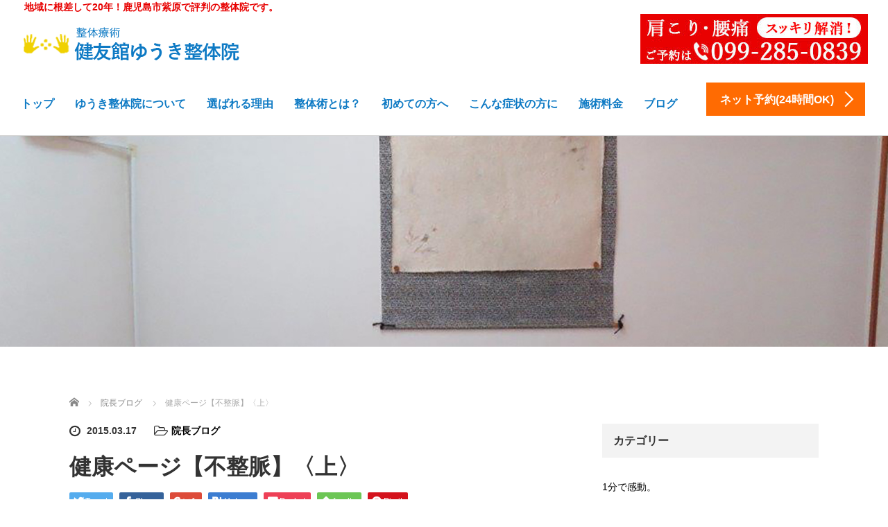

--- FILE ---
content_type: text/html; charset=UTF-8
request_url: https://yu-kiseitai.com/2015/03/17/%E5%81%A5%E5%BA%B7%E3%83%9A%E3%83%BC%E3%82%B8%E3%80%90%E4%B8%8D%E6%95%B4%E8%84%88%E3%80%91/
body_size: 13931
content:
<!DOCTYPE html>
<html lang="ja">
<head>
	<meta charset="UTF-8">
	<meta name="viewport" content="width=device-width, initial-scale=1.0">
	<meta http-equiv="X-UA-Compatible" content="IE=edge">

	<title>健康ページ【不整脈】〈上〉 | 健友館ゆうき整体院</title>
	<meta name="description" content="心臓のリズムの乱れが原因命に関わる危険なタイプも運動をしたり、緊張したりすると心臓がドキドキします。しかし、そうではなく、安静にしているのに「動悸」や「息切れ」がする場合は、「不整脈」の可能性があります。">
		<link rel="profile" href="http://gmpg.org/xfn/11">
	<link rel="pingback" href="https://yu-kiseitai.com/xmlrpc.php">

		<meta name='robots' content='max-image-preview:large' />
<link rel='dns-prefetch' href='//ajax.googleapis.com' />
<link rel='dns-prefetch' href='//s.w.org' />
<link rel="alternate" type="application/rss+xml" title="健友館ゆうき整体院 &raquo; フィード" href="https://yu-kiseitai.com/feed/" />
<link rel="alternate" type="application/rss+xml" title="健友館ゆうき整体院 &raquo; コメントフィード" href="https://yu-kiseitai.com/comments/feed/" />
<link rel="alternate" type="application/rss+xml" title="健友館ゆうき整体院 &raquo; 健康ページ【不整脈】〈上〉 のコメントのフィード" href="https://yu-kiseitai.com/2015/03/17/%e5%81%a5%e5%ba%b7%e3%83%9a%e3%83%bc%e3%82%b8%e3%80%90%e4%b8%8d%e6%95%b4%e8%84%88%e3%80%91/feed/" />
		<script type="text/javascript">
			window._wpemojiSettings = {"baseUrl":"https:\/\/s.w.org\/images\/core\/emoji\/13.1.0\/72x72\/","ext":".png","svgUrl":"https:\/\/s.w.org\/images\/core\/emoji\/13.1.0\/svg\/","svgExt":".svg","source":{"concatemoji":"https:\/\/yu-kiseitai.com\/wp-includes\/js\/wp-emoji-release.min.js?ver=5.8.12"}};
			!function(e,a,t){var n,r,o,i=a.createElement("canvas"),p=i.getContext&&i.getContext("2d");function s(e,t){var a=String.fromCharCode;p.clearRect(0,0,i.width,i.height),p.fillText(a.apply(this,e),0,0);e=i.toDataURL();return p.clearRect(0,0,i.width,i.height),p.fillText(a.apply(this,t),0,0),e===i.toDataURL()}function c(e){var t=a.createElement("script");t.src=e,t.defer=t.type="text/javascript",a.getElementsByTagName("head")[0].appendChild(t)}for(o=Array("flag","emoji"),t.supports={everything:!0,everythingExceptFlag:!0},r=0;r<o.length;r++)t.supports[o[r]]=function(e){if(!p||!p.fillText)return!1;switch(p.textBaseline="top",p.font="600 32px Arial",e){case"flag":return s([127987,65039,8205,9895,65039],[127987,65039,8203,9895,65039])?!1:!s([55356,56826,55356,56819],[55356,56826,8203,55356,56819])&&!s([55356,57332,56128,56423,56128,56418,56128,56421,56128,56430,56128,56423,56128,56447],[55356,57332,8203,56128,56423,8203,56128,56418,8203,56128,56421,8203,56128,56430,8203,56128,56423,8203,56128,56447]);case"emoji":return!s([10084,65039,8205,55357,56613],[10084,65039,8203,55357,56613])}return!1}(o[r]),t.supports.everything=t.supports.everything&&t.supports[o[r]],"flag"!==o[r]&&(t.supports.everythingExceptFlag=t.supports.everythingExceptFlag&&t.supports[o[r]]);t.supports.everythingExceptFlag=t.supports.everythingExceptFlag&&!t.supports.flag,t.DOMReady=!1,t.readyCallback=function(){t.DOMReady=!0},t.supports.everything||(n=function(){t.readyCallback()},a.addEventListener?(a.addEventListener("DOMContentLoaded",n,!1),e.addEventListener("load",n,!1)):(e.attachEvent("onload",n),a.attachEvent("onreadystatechange",function(){"complete"===a.readyState&&t.readyCallback()})),(n=t.source||{}).concatemoji?c(n.concatemoji):n.wpemoji&&n.twemoji&&(c(n.twemoji),c(n.wpemoji)))}(window,document,window._wpemojiSettings);
		</script>
		<style type="text/css">
img.wp-smiley,
img.emoji {
	display: inline !important;
	border: none !important;
	box-shadow: none !important;
	height: 1em !important;
	width: 1em !important;
	margin: 0 .07em !important;
	vertical-align: -0.1em !important;
	background: none !important;
	padding: 0 !important;
}
</style>
	<link rel='stylesheet' id='wp-block-library-css'  href='https://yu-kiseitai.com/wp-includes/css/dist/block-library/style.min.css?ver=5.8.12' type='text/css' media='all' />
<link rel='stylesheet' id='_tk-bootstrap-wp-css'  href='https://yu-kiseitai.com/wp-content/themes/agent_tcd033/includes/css/bootstrap-wp.css?ver=5.8.12' type='text/css' media='all' />
<link rel='stylesheet' id='_tk-bootstrap-css'  href='https://yu-kiseitai.com/wp-content/themes/agent_tcd033/includes/resources/bootstrap/css/bootstrap.min.css?ver=5.8.12' type='text/css' media='all' />
<link rel='stylesheet' id='_tk-font-awesome-css'  href='https://yu-kiseitai.com/wp-content/themes/agent_tcd033/includes/css/font-awesome.min.css?ver=4.1.0' type='text/css' media='all' />
<link rel='stylesheet' id='_tk-style-css'  href='https://yu-kiseitai.com/wp-content/themes/agent_tcd033/style.css?ver=5.8.12' type='text/css' media='all' />
<link rel='stylesheet' id='tablepress-default-css'  href='https://yu-kiseitai.com/wp-content/plugins/tablepress/css/build/default.css?ver=2.0.4' type='text/css' media='all' />
<script type='text/javascript' src='https://ajax.googleapis.com/ajax/libs/jquery/2.2.3/jquery.min.js' id='jquery-js'></script>
<script type='text/javascript' src='https://yu-kiseitai.com/wp-content/themes/agent_tcd033/includes/resources/bootstrap/js/bootstrap.js?ver=5.8.12' id='_tk-bootstrapjs-js'></script>
<script type='text/javascript' src='https://yu-kiseitai.com/wp-content/themes/agent_tcd033/includes/js/bootstrap-wp.js?ver=5.8.12' id='_tk-bootstrapwp-js'></script>
<link rel="https://api.w.org/" href="https://yu-kiseitai.com/wp-json/" /><link rel="alternate" type="application/json" href="https://yu-kiseitai.com/wp-json/wp/v2/posts/1927" /><link rel="canonical" href="https://yu-kiseitai.com/2015/03/17/%e5%81%a5%e5%ba%b7%e3%83%9a%e3%83%bc%e3%82%b8%e3%80%90%e4%b8%8d%e6%95%b4%e8%84%88%e3%80%91/" />
<link rel='shortlink' href='https://yu-kiseitai.com/?p=1927' />
<link rel="alternate" type="application/json+oembed" href="https://yu-kiseitai.com/wp-json/oembed/1.0/embed?url=https%3A%2F%2Fyu-kiseitai.com%2F2015%2F03%2F17%2F%25e5%2581%25a5%25e5%25ba%25b7%25e3%2583%259a%25e3%2583%25bc%25e3%2582%25b8%25e3%2580%2590%25e4%25b8%258d%25e6%2595%25b4%25e8%2584%2588%25e3%2580%2591%2F" />
<link rel="alternate" type="text/xml+oembed" href="https://yu-kiseitai.com/wp-json/oembed/1.0/embed?url=https%3A%2F%2Fyu-kiseitai.com%2F2015%2F03%2F17%2F%25e5%2581%25a5%25e5%25ba%25b7%25e3%2583%259a%25e3%2583%25bc%25e3%2582%25b8%25e3%2580%2590%25e4%25b8%258d%25e6%2595%25b4%25e8%2584%2588%25e3%2580%2591%2F&#038;format=xml" />
<style type="text/css"></style><link rel="icon" href="https://yu-kiseitai.com/wp-content/uploads/2020/11/cropped-favi-32x32.png" sizes="32x32" />
<link rel="icon" href="https://yu-kiseitai.com/wp-content/uploads/2020/11/cropped-favi-192x192.png" sizes="192x192" />
<link rel="apple-touch-icon" href="https://yu-kiseitai.com/wp-content/uploads/2020/11/cropped-favi-180x180.png" />
<meta name="msapplication-TileImage" content="https://yu-kiseitai.com/wp-content/uploads/2020/11/cropped-favi-270x270.png" />

	
	<script type="text/javascript" src="https://yu-kiseitai.com/wp-content/themes/agent_tcd033/parallax.js"></script>
	<link rel="stylesheet" href="https://maxcdn.bootstrapcdn.com/font-awesome/4.4.0/css/font-awesome.min.css">
	<link rel="stylesheet" href="https://yu-kiseitai.com/wp-content/themes/agent_tcd033/agent.css" type="text/css" />

		<script type="text/javascript" src="https://yu-kiseitai.com/wp-content/themes/agent_tcd033/js/jscript.js"></script>
	<script src="https://yu-kiseitai.com/wp-content/themes/agent_tcd033/js/comment.js?ver=3.0.1"></script>
	<link rel="stylesheet" href="https://yu-kiseitai.com/wp-content/themes/agent_tcd033/comment-style.css" type="text/css" />

	<link rel="stylesheet" media="screen and (max-width:770px)" href="https://yu-kiseitai.com/wp-content/themes/agent_tcd033/footer-bar/footer-bar.css?ver=3.0.1">

	
	<style type="text/css">
		#agent-header-outer{border-bottom:1px solid lightgrey}	</style>

	<style type="text/css">
		#logo_image { top:0px; left:0px; }
		body { font-size:14px; }
	.menu-item a:hover, .entry-content a {color: #3FA5F5 !important;}
	.title a:hover, .entry-meta a:hover, .post_category a:hover, .widget a:hover, .categories-wrap a:hover {color: #3FA5F5!important;}
	.dropdown-menu {
	  background-color:#3FA5F5;
	}
	.dropdown-menu .menu-item:hover *{
	  background:#2C73AB!important;
	}
	.link-button-azure_top, .link-button-azure_btm{
	  background-color:#3FA5F5!important;
	}
	.next-button:after { border-left-color:3FA5F5!important; border-bottom-color:3FA5F5!important; }
	.next-button:hover, .next-button:hover:after {border-color:2C73AB!important;}
	.link-button-azure_top:hover, .link-button-azure_btm:hover {
	  background:#2C73AB!important;
	}
	.read-more:hover, .archives_btn:hover, .prev_link a:hover, .next_link a:hover, #submit_comment:hover, .form_table .btn-primary, .form_table td.form_title  { background:#3FA5F5!important; }

  @media only screen and (min-width: 767px) {
    .navbar-nav > .current-menu-item > a{color: #3FA5F5 !important;}
  }
  
  @media only screen and (max-width: 767px) {
    .current-menu-item *{color: #3FA5F5 !important;}
    .menu-item.active a {
      color:black;
    }
  }

			p { word-wrap:break-word; }
	
	.link-button-azure_top{
background-color: #ff6b02!important;
}
.link-button-azure_top, .link-button-azure_btm {
    background-color: #ff6b02!important;
}
.link-button-azure_top:hover, .link-button-azure_btm:hover{
background-color: #ff6b02!important;
}
h1, .h1{
font-size: 13px;
margin-left: -198px;
 color: red;
}
.navbar-nav > .menu-item > a{
margin-top: 15px;
}
#logo_image {
    margin-top: 20px;
}


.navbar-default .navbar-nav>li>a{
color:#0e7ac4;
}
.red{
font-size: 120%;
color:#e73b2d;
}
.blue{
font-size: 90%;
color:#4b80de;
}
.ai{
color:#34a764;
}

#agent-header-outer{
background:#ffffff
}
.link-button-azure_top, .link-button-azure_btm{
right:0px;
top:6px;
}
.navbar-nav{
margin-right:-120px
}
.head_btn{
    left: 90px;
}
.logo-wrap {
z-index: inherit;
}

@media (min-width: 1200px){
.container {
    width: 1110px;
}
.navbar-header{
margin-left: -40px;
}
.head-dis {
    position: relative;
    width: 1110px;
    margin: 0px auto 0;
    padding-top: 20px;
}
.head-dis p {
    position: absolute;
    top: 1.5%;
    left: -50px;
    color:#e70000;
    font-weight: bold;
}
.psn-a {
position: absolute;
    top: 0px;
    right: -56px;
}
.agent-header-menu {
    min-height: 70px;
width: 80%;
margin-left: -60px;
}

.link-button-azure_top, .link-button-azure_btm {
    margin: 3px 0 3px 0;
}
#logo_image {
    margin-top: 0%;
    margin-bottom: 0px;
}
#logo_image h1#logo img{
margin-left: -56px;
margin-bottom: 5px;
}

}

@media screen and (max-width: 768px){
.head-dis {
    margin-top: 3%;
    padding-left: 4%;
    margin-bottom: -40px;
}
.head-dis p{
   font-size: 16px;
color:#e70000;
font-weight: bold;
}
.navbar-default .navbar-toggle .icon-bar {
    background-color: #666;
}
.dp-footer-bar-icon:before {
    font-size: 22px;
}
.dp-footer-bar a {
    font-size: 14px;
}
}

@media screen and (max-width: 479px){
#logo_image h1#logo img{
    max-height: 68px !important;
    margin-top: 10px;
max-width: 200px;
}

.head-dis {
    margin-top: 3%;
    padding-left: 4%;
}
.head-dis p{
   font-size: 12px;
color:#e70000;
font-weight: bold;
}
}
	
			#agent-header-outer{ position: fixed;}
	

					.page-title{ font-size: 32px;}
			
	</style>
</head>

<body class="post-template-default single single-post postid-1927 single-format-standard group-blog">
	
	<div id="verytop"></div>
	<div id="agent-header-outer">
	<div class="head-dis">
		<p class="sitetitle">地域に根差して20年！鹿児島市紫原で評判の整体院です。</p>
	</div>
			<div class="container hidden-xs hidden-sm hidden-md">

				<div class="row">
					<div class="logo-wrap head-logo">
					  <!-- logo -->
					  <div id='logo_image'>
<h1 id="logo"><a href=" https://yu-kiseitai.com/" title="健友館ゆうき整体院" data-label="健友館ゆうき整体院"><img class="h_logo" src="https://yu-kiseitai.com/wp-content/uploads/tcd-w/logo.png?1769441276" alt="健友館ゆうき整体院" title="健友館ゆうき整体院" /></a></h1>
</div>
		<p class="psn-a"><img src="https://yu-kiseitai.com/wp-content/themes/agent_tcd033/images/info_h.jpg" /></p>
				</div>
					<div class="col-xs-100 col-md-100 col-lg-80 agent-header-menu romaji">
	          <div class="navbar navbar-default">
	            <div class="navbar-header">
	              <button type="button" class="navbar-toggle" data-toggle="collapse" data-target=".nav_toggle">
	                <span class="sr-only">Toggle navigation </span>
	                <span class="icon-bar"></span>
	                <span class="icon-bar"></span>
	                <span class="icon-bar"></span>
	              </button>
								<div class="collapse navbar-collapse nav_toggle"><ul id="main-menu" class="nav navbar-nav"><li id="menu-item-104" class="menu-item menu-item-type-post_type menu-item-object-page menu-item-home menu-item-104"><a href="https://yu-kiseitai.com/">トップ</a></li>
<li id="menu-item-84" class="menu-item menu-item-type-post_type menu-item-object-page menu-item-84"><a href="https://yu-kiseitai.com/about/">ゆうき整体院について</a></li>
<li id="menu-item-86" class="menu-item menu-item-type-post_type menu-item-object-page menu-item-86"><a href="https://yu-kiseitai.com/reason/">選ばれる理由</a></li>
<li id="menu-item-2961" class="menu-item menu-item-type-post_type menu-item-object-page menu-item-2961"><a href="https://yu-kiseitai.com/%e6%95%b4%e4%bd%93%e8%a1%93%e3%81%a8%e3%81%af%ef%bc%9f/">整体術とは？</a></li>
<li id="menu-item-3132" class="menu-item menu-item-type-post_type menu-item-object-page menu-item-3132"><a href="https://yu-kiseitai.com/3-2/">初めての方へ</a></li>
<li id="menu-item-2959" class="menu-item menu-item-type-post_type menu-item-object-page menu-item-2959"><a href="https://yu-kiseitai.com/%e3%81%93%e3%82%93%e3%81%aa%e7%97%87%e7%8a%b6%e3%81%ae%e6%96%b9%e3%81%ab/">こんな症状の方に</a></li>
<li id="menu-item-85" class="menu-item menu-item-type-post_type menu-item-object-page menu-item-85"><a href="https://yu-kiseitai.com/price/">施術料金</a></li>
<li id="menu-item-3142" class="menu-item menu-item-type-post_type menu-item-object-page current_page_parent menu-item-has-children dropdown menu-item-3142"><a href="https://yu-kiseitai.com/blog/" class="dropdown-toggle" data-toggle="dropdown">ブログ</a>
<ul class="dropdown-menu depth_0">
	<li id="menu-item-2927" class="menu-item menu-item-type-taxonomy menu-item-object-category current-post-ancestor current-menu-parent current-post-parent menu-item-2927"><a href="https://yu-kiseitai.com/category/%e9%99%a2%e9%95%b7%e3%83%96%e3%83%ad%e3%82%b0/">院長ブログ</a></li>
	<li id="menu-item-2928" class="menu-item menu-item-type-taxonomy menu-item-object-category menu-item-2928"><a href="https://yu-kiseitai.com/category/voice/">皆様の喜びの声</a></li>
	<li id="menu-item-2929" class="menu-item menu-item-type-taxonomy menu-item-object-category menu-item-2929"><a href="https://yu-kiseitai.com/category/news/">新着情報</a></li>
	<li id="menu-item-2930" class="menu-item menu-item-type-taxonomy menu-item-object-category menu-item-2930"><a href="https://yu-kiseitai.com/category/%e5%81%a5%e5%ba%b7%e3%83%9a%e3%83%bc%e3%82%b8/">健康ページ</a></li>
	<li id="menu-item-2931" class="menu-item menu-item-type-taxonomy menu-item-object-category menu-item-2931"><a href="https://yu-kiseitai.com/category/%e5%90%8d%e8%a8%80%e3%81%ae%e5%ae%9d%e7%ae%b1%e3%80%82/">名言の宝箱。</a></li>
	<li id="menu-item-2932" class="menu-item menu-item-type-taxonomy menu-item-object-category menu-item-2932"><a href="https://yu-kiseitai.com/category/1%e5%88%86%e3%81%a7%e6%84%9f%e5%8b%95%e3%80%82/">1分で感動。</a></li>
	<li id="menu-item-2933" class="menu-item menu-item-type-taxonomy menu-item-object-category menu-item-2933"><a href="https://yu-kiseitai.com/category/%e5%b9%b8%e3%81%9b%e3%81%ae%e3%82%ab%e3%82%bf%e3%83%81%e3%80%82/">幸せのカタチ。</a></li>
</ul>
</li>
</ul></div>							</div>
				  

						</div>
					</div>
					<div class="col-xs-20 hidden-xs hidden-sm hidden-md head_btn"><a href="https://beauty.hotpepper.jp/kr/slnH000301277/" class="link-button-azure_top"><span class="btn_lavel">ネット予約(24時間OK)</span><span class="arrow_ico1"></span></a></div>				</div>
			</div>
			<div class="container hidden-lg">
	      <div class="row">
			  

	        <div class="site-navigation-inner col-xs-120">
	          <div class="navbar navbar-default" style="margin-bottom:0px">
	            <div class="navbar-header">
	              <button type="button" class="navbar-toggle" data-toggle="collapse" data-target=".nav_toggle" style='z-index:3000'>
	                <span class="sr-only">Toggle navigation </span>
	                <span class="icon-bar"></span>
	                <span class="icon-bar"></span>
	                <span class="icon-bar"></span>
	              </button>

	              <div id="logo-area">
	                <div id='logo_image'>
<h1 id="logo"><a href=" https://yu-kiseitai.com/" title="健友館ゆうき整体院" data-label="健友館ゆうき整体院"><img class="h_logo" src="https://yu-kiseitai.com/wp-content/uploads/tcd-w/logo.png?1769441276" alt="健友館ゆうき整体院" title="健友館ゆうき整体院" /></a></h1>
</div>
	              </div>

	            </div>

	            <!-- The WordPress Menu goes here -->
	            <div class="">
								<div class="collapse navbar-collapse nav_toggle"><ul id="main-menu" class="nav navbar-nav pt0"><li class="menu-item menu-item-type-post_type menu-item-object-page menu-item-home menu-item-104"><a href="https://yu-kiseitai.com/">トップ</a></li>
<li class="menu-item menu-item-type-post_type menu-item-object-page menu-item-84"><a href="https://yu-kiseitai.com/about/">ゆうき整体院について</a></li>
<li class="menu-item menu-item-type-post_type menu-item-object-page menu-item-86"><a href="https://yu-kiseitai.com/reason/">選ばれる理由</a></li>
<li class="menu-item menu-item-type-post_type menu-item-object-page menu-item-2961"><a href="https://yu-kiseitai.com/%e6%95%b4%e4%bd%93%e8%a1%93%e3%81%a8%e3%81%af%ef%bc%9f/">整体術とは？</a></li>
<li class="menu-item menu-item-type-post_type menu-item-object-page menu-item-3132"><a href="https://yu-kiseitai.com/3-2/">初めての方へ</a></li>
<li class="menu-item menu-item-type-post_type menu-item-object-page menu-item-2959"><a href="https://yu-kiseitai.com/%e3%81%93%e3%82%93%e3%81%aa%e7%97%87%e7%8a%b6%e3%81%ae%e6%96%b9%e3%81%ab/">こんな症状の方に</a></li>
<li class="menu-item menu-item-type-post_type menu-item-object-page menu-item-85"><a href="https://yu-kiseitai.com/price/">施術料金</a></li>
<li class="menu-item menu-item-type-post_type menu-item-object-page current_page_parent menu-item-has-children dropdown menu-item-3142"><a href="https://yu-kiseitai.com/blog/" class="dropdown-toggle" data-toggle="dropdown">ブログ</a>
<ul class="dropdown-menu depth_0">
	<li class="menu-item menu-item-type-taxonomy menu-item-object-category current-post-ancestor current-menu-parent current-post-parent menu-item-2927"><a href="https://yu-kiseitai.com/category/%e9%99%a2%e9%95%b7%e3%83%96%e3%83%ad%e3%82%b0/">院長ブログ</a></li>
	<li class="menu-item menu-item-type-taxonomy menu-item-object-category menu-item-2928"><a href="https://yu-kiseitai.com/category/voice/">皆様の喜びの声</a></li>
	<li class="menu-item menu-item-type-taxonomy menu-item-object-category menu-item-2929"><a href="https://yu-kiseitai.com/category/news/">新着情報</a></li>
	<li class="menu-item menu-item-type-taxonomy menu-item-object-category menu-item-2930"><a href="https://yu-kiseitai.com/category/%e5%81%a5%e5%ba%b7%e3%83%9a%e3%83%bc%e3%82%b8/">健康ページ</a></li>
	<li class="menu-item menu-item-type-taxonomy menu-item-object-category menu-item-2931"><a href="https://yu-kiseitai.com/category/%e5%90%8d%e8%a8%80%e3%81%ae%e5%ae%9d%e7%ae%b1%e3%80%82/">名言の宝箱。</a></li>
	<li class="menu-item menu-item-type-taxonomy menu-item-object-category menu-item-2932"><a href="https://yu-kiseitai.com/category/1%e5%88%86%e3%81%a7%e6%84%9f%e5%8b%95%e3%80%82/">1分で感動。</a></li>
	<li class="menu-item menu-item-type-taxonomy menu-item-object-category menu-item-2933"><a href="https://yu-kiseitai.com/category/%e5%b9%b8%e3%81%9b%e3%81%ae%e3%82%ab%e3%82%bf%e3%83%81%e3%80%82/">幸せのカタチ。</a></li>
</ul>
</li>
</ul></div>	            </div>

	          </div><!-- .navbar -->
	        </div>
	      </div>
			</div>
	</div>


    <div class="container-fluid blog_header_image">
    <div class="row">
      <div class="col-xs-120 page-splash hidden-xs" data-parallax="scroll" data-image-src="https://yu-kiseitai.com/wp-content/uploads/2020/07/健友館ゆうき整体院様-6-1.jpg"></div>
      <div class="col-xs-120 visible-xs" style="padding:0; height:300px; background-image:url(https://yu-kiseitai.com/wp-content/uploads/2020/07/健友館ゆうき整体院様-6-1.jpg); background-size:cover; background-repeat: no-repeat; background-position:center center;"></div>
    </div>
  </div>
  
  <div class="container single_wrap2">
    
<ul id="bread_crumb" class="clearfix">
 <li itemscope="itemscope" itemtype="http://data-vocabulary.org/Breadcrumb" class="home"><a itemprop="url" href="https://yu-kiseitai.com/"><span itemprop="title">ホーム</span></a></li>

 <li itemscope="itemscope" itemtype="http://data-vocabulary.org/Breadcrumb">
    <a itemprop="url" href="https://yu-kiseitai.com/category/%e9%99%a2%e9%95%b7%e3%83%96%e3%83%ad%e3%82%b0/"><span itemprop="title">院長ブログ</span></a>
     </li>
 <li class="last">健康ページ【不整脈】〈上〉</li>

</ul>
    <div class="row">

      <div class="col-sm-80 no-left-padding">
      
        
<article id="post-1927" class="post-1927 post type-post status-publish format-standard hentry category-7">
	<header>
				<ul class="entry-meta clearfix">
			<li><span class='fa fa-clock-o fa-lg mr5'></span><span class='timestamp'>&nbsp;2015.03.17</span></li>			<li><i class="fa fa-folder-open-o fa-lg mr5" aria-hidden="true"></i><a href="https://yu-kiseitai.com/category/%e9%99%a2%e9%95%b7%e3%83%96%e3%83%ad%e3%82%b0/" rel="category tag">院長ブログ</a></li>								</ul>
		
		<h2 class="page-title">健康ページ【不整脈】〈上〉</h2>
	</header><!-- .entry-header -->

  <!-- sns button top -->
    
<!--Type1-->

<div id="share_top1">

 

<div class="sns">
<ul class="type1 clearfix">
<!--Twitterボタン-->
<li class="twitter">
<a href="http://twitter.com/share?text=%E5%81%A5%E5%BA%B7%E3%83%9A%E3%83%BC%E3%82%B8%E3%80%90%E4%B8%8D%E6%95%B4%E8%84%88%E3%80%91%E3%80%88%E4%B8%8A%E3%80%89&url=https%3A%2F%2Fyu-kiseitai.com%2F2015%2F03%2F17%2F%25e5%2581%25a5%25e5%25ba%25b7%25e3%2583%259a%25e3%2583%25bc%25e3%2582%25b8%25e3%2580%2590%25e4%25b8%258d%25e6%2595%25b4%25e8%2584%2588%25e3%2580%2591%2F&via=&tw_p=tweetbutton&related=" onclick="javascript:window.open(this.href, '', 'menubar=no,toolbar=no,resizable=yes,scrollbars=yes,height=400,width=600');return false;"><i class="icon-twitter"></i><span class="ttl">Tweet</span><span class="share-count"></span></a></li>

<!--Facebookボタン-->
<li class="facebook">
<a href="//www.facebook.com/sharer/sharer.php?u=https://yu-kiseitai.com/2015/03/17/%e5%81%a5%e5%ba%b7%e3%83%9a%e3%83%bc%e3%82%b8%e3%80%90%e4%b8%8d%e6%95%b4%e8%84%88%e3%80%91/&amp;t=%E5%81%A5%E5%BA%B7%E3%83%9A%E3%83%BC%E3%82%B8%E3%80%90%E4%B8%8D%E6%95%B4%E8%84%88%E3%80%91%E3%80%88%E4%B8%8A%E3%80%89" class="facebook-btn-icon-link" target="blank" rel="nofollow"><i class="icon-facebook"></i><span class="ttl">Share</span><span class="share-count"></span></a></li>

<!--Google+ボタン-->
<li class="googleplus">
<a href="https://plus.google.com/share?url=https%3A%2F%2Fyu-kiseitai.com%2F2015%2F03%2F17%2F%25e5%2581%25a5%25e5%25ba%25b7%25e3%2583%259a%25e3%2583%25bc%25e3%2582%25b8%25e3%2580%2590%25e4%25b8%258d%25e6%2595%25b4%25e8%2584%2588%25e3%2580%2591%2F" onclick="javascript:window.open(this.href, '', 'menubar=no,toolbar=no,resizable=yes,scrollbars=yes,height=600,width=500');return false;"><i class="icon-google-plus"></i><span class="ttl">+1</span><span class="share-count"></span></a></li>

<!--Hatebuボタン-->
<li class="hatebu">
<a href="http://b.hatena.ne.jp/add?mode=confirm&url=https%3A%2F%2Fyu-kiseitai.com%2F2015%2F03%2F17%2F%25e5%2581%25a5%25e5%25ba%25b7%25e3%2583%259a%25e3%2583%25bc%25e3%2582%25b8%25e3%2580%2590%25e4%25b8%258d%25e6%2595%25b4%25e8%2584%2588%25e3%2580%2591%2F" onclick="javascript:window.open(this.href, '', 'menubar=no,toolbar=no,resizable=yes,scrollbars=yes,height=400,width=510');return false;" ><i class="icon-hatebu"></i><span class="ttl">Hatena</span><span class="share-count"></span></a></li>

<!--Pocketボタン-->
<li class="pocket">
<a href="http://getpocket.com/edit?url=https%3A%2F%2Fyu-kiseitai.com%2F2015%2F03%2F17%2F%25e5%2581%25a5%25e5%25ba%25b7%25e3%2583%259a%25e3%2583%25bc%25e3%2582%25b8%25e3%2580%2590%25e4%25b8%258d%25e6%2595%25b4%25e8%2584%2588%25e3%2580%2591%2F&title=%E5%81%A5%E5%BA%B7%E3%83%9A%E3%83%BC%E3%82%B8%E3%80%90%E4%B8%8D%E6%95%B4%E8%84%88%E3%80%91%E3%80%88%E4%B8%8A%E3%80%89" target="blank"><i class="icon-pocket"></i><span class="ttl">Pocket</span><span class="share-count"></span></a></li>


<!--Feedlyボタン-->
<li class="feedly">
<a href="http://feedly.com/index.html#subscription%2Ffeed%2Fhttps://yu-kiseitai.com/feed/" target="blank"><i class="icon-feedly"></i><span class="ttl">feedly</span><span class="share-count"></span></a></li>

<!--Pinterestボタン-->
<li class="pinterest">
<a rel="nofollow" target="_blank" href="https://www.pinterest.com/pin/create/button/?url=https%3A%2F%2Fyu-kiseitai.com%2F2015%2F03%2F17%2F%25e5%2581%25a5%25e5%25ba%25b7%25e3%2583%259a%25e3%2583%25bc%25e3%2582%25b8%25e3%2580%2590%25e4%25b8%258d%25e6%2595%25b4%25e8%2584%2588%25e3%2580%2591%2F&media=&description=%E5%81%A5%E5%BA%B7%E3%83%9A%E3%83%BC%E3%82%B8%E3%80%90%E4%B8%8D%E6%95%B4%E8%84%88%E3%80%91%E3%80%88%E4%B8%8A%E3%80%89"><i class="icon-pinterest"></i><span class="ttl">Pin&nbsp;it</span></a></li>

</ul>
</div>

</div>


<!--Type2-->

<!--Type3-->

<!--Type4-->

<!--Type5-->
    <!-- /sns button top -->

	<div class="entry-content mb30">
				<h4>心臓のリズムの乱れが原因<br />命に関わる危険なタイプも</h4>
<p>運動をしたり、緊張したりすると心臓がドキドキします。しかし、そうではなく、安静にしているのに「動悸」や「息切れ」がする場合は、「不整脈」の可能性があります。この病気について、循環器専門医・不整脈専門医で、桜橋渡辺病院（大阪市北区）の井上耕一内科部長（不整脈科長）のお話です。２回に分けて掲載します。</p>
<p>&nbsp;</p>
<p><strong>自覚症状がない場合も</strong></p>
<p>全身に血液を送り出すポンプの役割を果たしている心臓は、心筋という筋肉の塊です。</p>
<p>「右心房」「左心房」「右心室」「左心室」の大きく四つの部屋に分かれており、</p>
<p>この四つが拡張・収縮を一定のリズムで繰り返すことで、１日に約１０万回も拍動し、</p>
<p>効率的に全身に血液を送り出しています。</p>
<p>　心臓を動かすための電気信号を発しているのが、</p>
<p>「右心房」にある「洞結節」と呼ばれる場所で、</p>
<p>１分間に約６０～７０回の微弱な電気信号を作り出しています。</p>
<p>　この電気信号が、「刺激伝導系」を通り、心房の筋肉を収縮させ、</p>
<p>さらに心臓中心部にある「房室結節」と呼ばれる場所を通って心室に伝わります。</p>
<p>　その結果、心房と心室の拡張と収縮が順序よく行われているのです。</p>
<p>　一般的に脈拍の目安は１分間に６０～１００回です。</p>
<p>しかし、電気信号の伝わり方に何らかの異常が起こり、</p>
<p>拍動が速くなったり、遅くなったり、乱れたりするのが「不整脈」です。</p>
<p>　主な症状は、動悸や息切れ、めまい、胸部不快感、失神などですが、</p>
<p>たとえ自覚症状がなくても、命に関わる危険な「不整脈」が</p>
<p>隠れていることもありますので、注意が必要です。</p>
<p><strong>「徐脈性」と「頻脈性」</strong></p>
<p>「不整脈」には、脈が遅くなるタイプの「徐脈性不整脈」と、</p>
<p>速くなるタイプの「頻脈性不整脈」とがあります。</p>
<p>　一般的には、脈拍が１分間に５０回以下になると「徐脈」、</p>
<p>１００回以上になると「頻脈」といいます。</p>
<p>　「徐脈性不整脈」の場合、それが直ちに命に関わることは少なく、</p>
<p>治療を必要としない場合もあります。</p>
<p>　ちなみに、新生児の時には、１分間におよそ１２０回もの拍動がありますが、</p>
<p>年を取るにつれて遅くなり、高齢者になると５０回以下になることもあります。</p>
<p>　７０歳以上の方の多くに、ある程度の「徐脈性不整脈」があると言っても</p>
<p>過言ではありません。</p>
<p>　一方の「頻脈性不整脈」の中で、①心室細動②心房細動③期外収縮の</p>
<p>三つについての詳細は、後日、解説します。</p>
<p>　　　　　　　　　　　◇</p>
<p>　いずれにせよ、加齢とともに、高血圧や動脈硬化、メタボリック症候群、</p>
<p>心臓病（心筋症、弁膜症など）、甲状腺の病気があると、不整脈のリスクが高くなります。</p>
<p>　不整脈は種類も多く、病態もさまざま。それぞれのタイプにあった治療が必要です。</p>
<p>　まずは、原因となる心臓病などの治療を行い、それでも「不整脈」がある場合は、</p>
<p>「抗不整脈薬」を使用するのが基本です。</p>
<p>　しかし、薬物療法はあくまで対症療法となります。</p>
<p>また、医師の処方通りに服用しないと、合併症の恐れもありますので、注意してください。</p>
<p>　不整脈は「心電図」を調べることで確認ができますので、</p>
<p>健康診断などを欠かさないようにしましょう。</p>
<p>　不整脈の検査によって、他の疾患が見つかる場合もありますので、</p>
<p>気になる人は、一度、専門医の診断を受けてみてください。</p>
<p><strong>「ペースメーカー」による治療</strong></p>
<p>「徐脈性不整脈」は、基本的には、恐れることはありませんが、</p>
<p>ただし、脳に届く血液が少なくなり過ぎると、意識を失うこともありますので、</p>
<p>油断はできません。</p>
<p>　「心配し過ぎず、油断はしない」が「不整脈」に対する基本的な考え方です。</p>
<p>　徐脈の原因としては、加齢や動脈硬化が主なものですが、</p>
<p>甲状腺の病気や、「頻脈」に対する薬の副作用の場合もあります。</p>
<p>　血液の循環が悪くなるので、体がだるくなったり、むくんだりすることが多いようです。</p>
<p>　失神を起こしたり、息切れなどで日常生活に支障を来す時は、治療が必要でしょう。</p>
<p>　こうした場合、薬で安全に脈を速くする方法はないため、</p>
<p>体内に「ペースメーカー」を入れる必要があります。</p>
<p>　電気信号を発し徐脈を改善する「ペースメーカー」は、重さが約２０㌘前後、</p>
<p>手術は通常１～２時間程度で終わります。</p>
<p>　点検のため、半年に１回程度の受診が必要になりますが、症状は大きく改善します。</p>
<p>　当然、激しい運動は避けるようにしてください。</p>
<p>また、ＩＨ炊飯器やＩＨ調理器、車のスマートキー（非接触型のドアロックの開閉システム）</p>
<p>など、電磁波の影響にも注意が必要です。</p>
<p>&nbsp;</p>
<p>&nbsp;</p>
			</div><!-- .entry-content -->

  <!-- sns button bottom -->
    <div class="clearfix">
  
<!--Type1-->

<div id="share_top1">

 

<div class="sns">
<ul class="type1 clearfix">
<!--Twitterボタン-->
<li class="twitter">
<a href="http://twitter.com/share?text=%E5%81%A5%E5%BA%B7%E3%83%9A%E3%83%BC%E3%82%B8%E3%80%90%E4%B8%8D%E6%95%B4%E8%84%88%E3%80%91%E3%80%88%E4%B8%8A%E3%80%89&url=https%3A%2F%2Fyu-kiseitai.com%2F2015%2F03%2F17%2F%25e5%2581%25a5%25e5%25ba%25b7%25e3%2583%259a%25e3%2583%25bc%25e3%2582%25b8%25e3%2580%2590%25e4%25b8%258d%25e6%2595%25b4%25e8%2584%2588%25e3%2580%2591%2F&via=&tw_p=tweetbutton&related=" onclick="javascript:window.open(this.href, '', 'menubar=no,toolbar=no,resizable=yes,scrollbars=yes,height=400,width=600');return false;"><i class="icon-twitter"></i><span class="ttl">Tweet</span><span class="share-count"></span></a></li>

<!--Facebookボタン-->
<li class="facebook">
<a href="//www.facebook.com/sharer/sharer.php?u=https://yu-kiseitai.com/2015/03/17/%e5%81%a5%e5%ba%b7%e3%83%9a%e3%83%bc%e3%82%b8%e3%80%90%e4%b8%8d%e6%95%b4%e8%84%88%e3%80%91/&amp;t=%E5%81%A5%E5%BA%B7%E3%83%9A%E3%83%BC%E3%82%B8%E3%80%90%E4%B8%8D%E6%95%B4%E8%84%88%E3%80%91%E3%80%88%E4%B8%8A%E3%80%89" class="facebook-btn-icon-link" target="blank" rel="nofollow"><i class="icon-facebook"></i><span class="ttl">Share</span><span class="share-count"></span></a></li>

<!--Google+ボタン-->
<li class="googleplus">
<a href="https://plus.google.com/share?url=https%3A%2F%2Fyu-kiseitai.com%2F2015%2F03%2F17%2F%25e5%2581%25a5%25e5%25ba%25b7%25e3%2583%259a%25e3%2583%25bc%25e3%2582%25b8%25e3%2580%2590%25e4%25b8%258d%25e6%2595%25b4%25e8%2584%2588%25e3%2580%2591%2F" onclick="javascript:window.open(this.href, '', 'menubar=no,toolbar=no,resizable=yes,scrollbars=yes,height=600,width=500');return false;"><i class="icon-google-plus"></i><span class="ttl">+1</span><span class="share-count"></span></a></li>

<!--Hatebuボタン-->
<li class="hatebu">
<a href="http://b.hatena.ne.jp/add?mode=confirm&url=https%3A%2F%2Fyu-kiseitai.com%2F2015%2F03%2F17%2F%25e5%2581%25a5%25e5%25ba%25b7%25e3%2583%259a%25e3%2583%25bc%25e3%2582%25b8%25e3%2580%2590%25e4%25b8%258d%25e6%2595%25b4%25e8%2584%2588%25e3%2580%2591%2F" onclick="javascript:window.open(this.href, '', 'menubar=no,toolbar=no,resizable=yes,scrollbars=yes,height=400,width=510');return false;" ><i class="icon-hatebu"></i><span class="ttl">Hatena</span><span class="share-count"></span></a></li>

<!--Pocketボタン-->
<li class="pocket">
<a href="http://getpocket.com/edit?url=https%3A%2F%2Fyu-kiseitai.com%2F2015%2F03%2F17%2F%25e5%2581%25a5%25e5%25ba%25b7%25e3%2583%259a%25e3%2583%25bc%25e3%2582%25b8%25e3%2580%2590%25e4%25b8%258d%25e6%2595%25b4%25e8%2584%2588%25e3%2580%2591%2F&title=%E5%81%A5%E5%BA%B7%E3%83%9A%E3%83%BC%E3%82%B8%E3%80%90%E4%B8%8D%E6%95%B4%E8%84%88%E3%80%91%E3%80%88%E4%B8%8A%E3%80%89" target="blank"><i class="icon-pocket"></i><span class="ttl">Pocket</span><span class="share-count"></span></a></li>


<!--Feedlyボタン-->
<li class="feedly">
<a href="http://feedly.com/index.html#subscription%2Ffeed%2Fhttps://yu-kiseitai.com/feed/" target="blank"><i class="icon-feedly"></i><span class="ttl">feedly</span><span class="share-count"></span></a></li>

<!--Pinterestボタン-->
<li class="pinterest">
<a rel="nofollow" target="_blank" href="https://www.pinterest.com/pin/create/button/?url=https%3A%2F%2Fyu-kiseitai.com%2F2015%2F03%2F17%2F%25e5%2581%25a5%25e5%25ba%25b7%25e3%2583%259a%25e3%2583%25bc%25e3%2582%25b8%25e3%2580%2590%25e4%25b8%258d%25e6%2595%25b4%25e8%2584%2588%25e3%2580%2591%2F&media=&description=%E5%81%A5%E5%BA%B7%E3%83%9A%E3%83%BC%E3%82%B8%E3%80%90%E4%B8%8D%E6%95%B4%E8%84%88%E3%80%91%E3%80%88%E4%B8%8A%E3%80%89"><i class="icon-pinterest"></i><span class="ttl">Pin&nbsp;it</span></a></li>

</ul>
</div>

</div>


<!--Type2-->

<!--Type3-->

<!--Type4-->

<!--Type5-->
  </div>
    <!-- /sns button bottom -->

		<footer class="entry-nav">
				<div class="row">
			<div class="col-xs-60 text-center">
				<p class="prev_link"><a href="https://yu-kiseitai.com/2015/02/20/%e5%81%a5%e5%ba%b7%e3%83%9a%e3%83%bc%e3%82%b8%e3%80%90%e8%87%aa%e5%be%8b%e7%a5%9e%e7%b5%8c%e5%a4%b1%e8%aa%bf%e7%97%87%e3%80%91/" rel="prev">前の記事</a></p>
			</div>
			<div class="col-xs-60 text-center">
				<p class="next_link"><a href="https://yu-kiseitai.com/2015/03/22/%e5%81%a5%e5%ba%b7%e3%83%9a%e3%83%bc%e3%82%b8%e3%80%90%e4%b8%8d%e6%95%b4%e8%84%88%e3%80%91%e3%80%88%e4%b8%8b%e3%80%89/" rel="next">次の記事</a></p>
			</div>
		</div>
			</footer><!-- .entry-meta -->
	
</article><!-- #post-## -->

        
      
                <div id="related-posts">
          <h3 class="related-posts-title">関連記事</h3>
                    <div class="row">
                          <div class="col-xs-60">
                <div class="related_post clearfix">
                                    <div class="related_post_img"><a href="https://yu-kiseitai.com/2020/12/01/3433/"><img width="90" height="90" src="https://yu-kiseitai.com/wp-content/uploads/2020/12/AF28F97D-BEA0-4218-A609-01D7D3577B3A-90x90.jpeg" class="attachment-widget_thumb size-widget_thumb wp-post-image" alt="" loading="lazy" srcset="https://yu-kiseitai.com/wp-content/uploads/2020/12/AF28F97D-BEA0-4218-A609-01D7D3577B3A-90x90.jpeg 90w, https://yu-kiseitai.com/wp-content/uploads/2020/12/AF28F97D-BEA0-4218-A609-01D7D3577B3A-150x150.jpeg 150w, https://yu-kiseitai.com/wp-content/uploads/2020/12/AF28F97D-BEA0-4218-A609-01D7D3577B3A-100x100.jpeg 100w, https://yu-kiseitai.com/wp-content/uploads/2020/12/AF28F97D-BEA0-4218-A609-01D7D3577B3A-223x223.jpeg 223w, https://yu-kiseitai.com/wp-content/uploads/2020/12/AF28F97D-BEA0-4218-A609-01D7D3577B3A-224x224.jpeg 224w, https://yu-kiseitai.com/wp-content/uploads/2020/12/AF28F97D-BEA0-4218-A609-01D7D3577B3A-200x200.jpeg 200w, https://yu-kiseitai.com/wp-content/uploads/2020/12/AF28F97D-BEA0-4218-A609-01D7D3577B3A-120x120.jpeg 120w" sizes="(max-width: 90px) 100vw, 90px" /></a></div>
                                    <div class="related_post_meta">
                                          <p class="post_date"><i class='fa fa-clock-o fa-lg mr5'></i><time class="entry-date updated" datetime="2024-04-17T10:25:52+09:00">2020.12.1</time></p>                                        <h3 class="title"><a href="https://yu-kiseitai.com/2020/12/01/3433/">2020年流行語大賞は『３密』に決定！！</a></h3>
                  </div>
                </div>
              </div>
                                        <div class="col-xs-60">
                <div class="related_post clearfix">
                                    <div class="related_post_img"><a href="https://yu-kiseitai.com/2020/08/07/%e5%be%a9%e6%b4%bb%e5%8a%87%e3%81%ab%e7%a7%98%e3%82%81%e3%82%89%e3%82%8c%e3%81%9f%e5%b8%ab%e5%bc%9f%e3%81%ae%e3%83%89%e3%83%a9%e3%83%9e/"><img width="90" height="90" src="https://yu-kiseitai.com/wp-content/uploads/2020/08/60FBD3F6-563D-4A49-825E-575A7430CA94-90x90.jpeg" class="attachment-widget_thumb size-widget_thumb wp-post-image" alt="" loading="lazy" srcset="https://yu-kiseitai.com/wp-content/uploads/2020/08/60FBD3F6-563D-4A49-825E-575A7430CA94-90x90.jpeg 90w, https://yu-kiseitai.com/wp-content/uploads/2020/08/60FBD3F6-563D-4A49-825E-575A7430CA94-150x150.jpeg 150w, https://yu-kiseitai.com/wp-content/uploads/2020/08/60FBD3F6-563D-4A49-825E-575A7430CA94-100x100.jpeg 100w, https://yu-kiseitai.com/wp-content/uploads/2020/08/60FBD3F6-563D-4A49-825E-575A7430CA94-223x223.jpeg 223w, https://yu-kiseitai.com/wp-content/uploads/2020/08/60FBD3F6-563D-4A49-825E-575A7430CA94-224x224.jpeg 224w, https://yu-kiseitai.com/wp-content/uploads/2020/08/60FBD3F6-563D-4A49-825E-575A7430CA94-200x200.jpeg 200w, https://yu-kiseitai.com/wp-content/uploads/2020/08/60FBD3F6-563D-4A49-825E-575A7430CA94-120x120.jpeg 120w" sizes="(max-width: 90px) 100vw, 90px" /></a></div>
                                    <div class="related_post_meta">
                                          <p class="post_date"><i class='fa fa-clock-o fa-lg mr5'></i><time class="entry-date updated" datetime="2024-04-17T10:25:49+09:00">2020.8.7</time></p>                                        <h3 class="title"><a href="https://yu-kiseitai.com/2020/08/07/%e5%be%a9%e6%b4%bb%e5%8a%87%e3%81%ab%e7%a7%98%e3%82%81%e3%82%89%e3%82%8c%e3%81%9f%e5%b8%ab%e5%bc%9f%e3%81%ae%e3%83%89%e3%83%a9%e3%83%9e/">復活劇に秘められた師弟のドラマ</a></h3>
                  </div>
                </div>
              </div>
              </div><div class="row" style="margin-top:15px;">                          <div class="col-xs-60">
                <div class="related_post clearfix">
                                    <div class="related_post_img"><a href="https://yu-kiseitai.com/2020/07/18/%e8%97%a4%e4%ba%95%e6%96%b0%e6%a3%8b%e8%81%96%e3%81%af%e9%97%98%e4%ba%89%e5%bf%83%e3%81%ae%e5%a1%8a/"><img width="90" height="90" src="https://yu-kiseitai.com/wp-content/uploads/2020/07/212A7D02-7CBA-4AE3-BD8E-0D272D5DA401-90x90.jpeg" class="attachment-widget_thumb size-widget_thumb wp-post-image" alt="" loading="lazy" srcset="https://yu-kiseitai.com/wp-content/uploads/2020/07/212A7D02-7CBA-4AE3-BD8E-0D272D5DA401-90x90.jpeg 90w, https://yu-kiseitai.com/wp-content/uploads/2020/07/212A7D02-7CBA-4AE3-BD8E-0D272D5DA401-150x150.jpeg 150w, https://yu-kiseitai.com/wp-content/uploads/2020/07/212A7D02-7CBA-4AE3-BD8E-0D272D5DA401-100x100.jpeg 100w, https://yu-kiseitai.com/wp-content/uploads/2020/07/212A7D02-7CBA-4AE3-BD8E-0D272D5DA401-200x199.jpeg 200w, https://yu-kiseitai.com/wp-content/uploads/2020/07/212A7D02-7CBA-4AE3-BD8E-0D272D5DA401-120x120.jpeg 120w" sizes="(max-width: 90px) 100vw, 90px" /></a></div>
                                    <div class="related_post_meta">
                                          <p class="post_date"><i class='fa fa-clock-o fa-lg mr5'></i><time class="entry-date updated" datetime="2024-04-17T10:25:46+09:00">2020.7.18</time></p>                                        <h3 class="title"><a href="https://yu-kiseitai.com/2020/07/18/%e8%97%a4%e4%ba%95%e6%96%b0%e6%a3%8b%e8%81%96%e3%81%af%e9%97%98%e4%ba%89%e5%bf%83%e3%81%ae%e5%a1%8a/">藤井新棋聖は闘争心の塊</a></h3>
                  </div>
                </div>
              </div>
                                        <div class="col-xs-60">
                <div class="related_post clearfix">
                                    <div class="related_post_img"><a href="https://yu-kiseitai.com/2020/07/17/%e7%94%b2%e5%ad%90%e5%9c%92%e3%81%ae%e4%bb%a3%e6%9b%bf%e5%a4%a7%e4%bc%9a%e3%80%82%e9%a0%91%e5%bc%b5%e3%82%8b%e3%81%93%e3%81%a8%e3%81%af%e7%b9%8b%e3%81%8c%e3%82%8b%e2%9d%97%ef%b8%8f/"><img width="90" height="90" src="https://yu-kiseitai.com/wp-content/uploads/2020/07/AF68B5DB-AC17-46A6-BC93-1CABCAE6E90C-90x90.jpeg" class="attachment-widget_thumb size-widget_thumb wp-post-image" alt="" loading="lazy" srcset="https://yu-kiseitai.com/wp-content/uploads/2020/07/AF68B5DB-AC17-46A6-BC93-1CABCAE6E90C-90x90.jpeg 90w, https://yu-kiseitai.com/wp-content/uploads/2020/07/AF68B5DB-AC17-46A6-BC93-1CABCAE6E90C-150x150.jpeg 150w, https://yu-kiseitai.com/wp-content/uploads/2020/07/AF68B5DB-AC17-46A6-BC93-1CABCAE6E90C-100x100.jpeg 100w, https://yu-kiseitai.com/wp-content/uploads/2020/07/AF68B5DB-AC17-46A6-BC93-1CABCAE6E90C-120x120.jpeg 120w" sizes="(max-width: 90px) 100vw, 90px" /></a></div>
                                    <div class="related_post_meta">
                                          <p class="post_date"><i class='fa fa-clock-o fa-lg mr5'></i><time class="entry-date updated" datetime="2024-04-17T10:25:43+09:00">2020.7.17</time></p>                                        <h3 class="title"><a href="https://yu-kiseitai.com/2020/07/17/%e7%94%b2%e5%ad%90%e5%9c%92%e3%81%ae%e4%bb%a3%e6%9b%bf%e5%a4%a7%e4%bc%9a%e3%80%82%e9%a0%91%e5%bc%b5%e3%82%8b%e3%81%93%e3%81%a8%e3%81%af%e7%b9%8b%e3%81%8c%e3%82%8b%e2%9d%97%ef%b8%8f/">各地で甲子園の代替大会。頑張ることは繋がる❗️</a></h3>
                  </div>
                </div>
              </div>
              </div><div class="row" style="margin-top:15px;">                          <div class="col-xs-60">
                <div class="related_post clearfix">
                                    <div class="related_post_img"><a href="https://yu-kiseitai.com/2020/07/14/%e6%a5%bd%e8%a6%b3%e4%b8%bb%e7%be%a9%e3%81%93%e3%81%9d%e5%81%a5%e5%ba%b7%e3%81%ae%e8%89%af%e8%96%ac/"><img width="90" height="90" src="https://yu-kiseitai.com/wp-content/uploads/2020/07/595D0E29-A2BE-423E-B156-C033A5EE164A-90x90.jpeg" class="attachment-widget_thumb size-widget_thumb wp-post-image" alt="" loading="lazy" srcset="https://yu-kiseitai.com/wp-content/uploads/2020/07/595D0E29-A2BE-423E-B156-C033A5EE164A-90x90.jpeg 90w, https://yu-kiseitai.com/wp-content/uploads/2020/07/595D0E29-A2BE-423E-B156-C033A5EE164A-150x150.jpeg 150w, https://yu-kiseitai.com/wp-content/uploads/2020/07/595D0E29-A2BE-423E-B156-C033A5EE164A-100x100.jpeg 100w, https://yu-kiseitai.com/wp-content/uploads/2020/07/595D0E29-A2BE-423E-B156-C033A5EE164A-223x223.jpeg 223w, https://yu-kiseitai.com/wp-content/uploads/2020/07/595D0E29-A2BE-423E-B156-C033A5EE164A-224x224.jpeg 224w, https://yu-kiseitai.com/wp-content/uploads/2020/07/595D0E29-A2BE-423E-B156-C033A5EE164A-200x200.jpeg 200w, https://yu-kiseitai.com/wp-content/uploads/2020/07/595D0E29-A2BE-423E-B156-C033A5EE164A-120x120.jpeg 120w, https://yu-kiseitai.com/wp-content/uploads/2020/07/595D0E29-A2BE-423E-B156-C033A5EE164A-250x250.jpeg 250w" sizes="(max-width: 90px) 100vw, 90px" /></a></div>
                                    <div class="related_post_meta">
                                          <p class="post_date"><i class='fa fa-clock-o fa-lg mr5'></i><time class="entry-date updated" datetime="2024-04-17T10:25:40+09:00">2020.7.14</time></p>                                        <h3 class="title"><a href="https://yu-kiseitai.com/2020/07/14/%e6%a5%bd%e8%a6%b3%e4%b8%bb%e7%be%a9%e3%81%93%e3%81%9d%e5%81%a5%e5%ba%b7%e3%81%ae%e8%89%af%e8%96%ac/">楽観主義こそ健康の良薬</a></h3>
                  </div>
                </div>
              </div>
                                        <div class="col-xs-60">
                <div class="related_post clearfix">
                                    <div class="related_post_img"><a href="https://yu-kiseitai.com/2020/07/13/%e3%81%94%e6%a0%b9%e6%80%a7%e3%83%92%e3%83%9e%e3%83%af%e3%83%aa%f0%9f%8c%bb/"><img width="90" height="90" src="https://yu-kiseitai.com/wp-content/uploads/2020/07/96D3BF9E-FC1A-42F6-A364-C4F3A7718B55-90x90.jpeg" class="attachment-widget_thumb size-widget_thumb wp-post-image" alt="" loading="lazy" srcset="https://yu-kiseitai.com/wp-content/uploads/2020/07/96D3BF9E-FC1A-42F6-A364-C4F3A7718B55-90x90.jpeg 90w, https://yu-kiseitai.com/wp-content/uploads/2020/07/96D3BF9E-FC1A-42F6-A364-C4F3A7718B55-150x150.jpeg 150w, https://yu-kiseitai.com/wp-content/uploads/2020/07/96D3BF9E-FC1A-42F6-A364-C4F3A7718B55-100x100.jpeg 100w, https://yu-kiseitai.com/wp-content/uploads/2020/07/96D3BF9E-FC1A-42F6-A364-C4F3A7718B55-223x223.jpeg 223w, https://yu-kiseitai.com/wp-content/uploads/2020/07/96D3BF9E-FC1A-42F6-A364-C4F3A7718B55-224x224.jpeg 224w, https://yu-kiseitai.com/wp-content/uploads/2020/07/96D3BF9E-FC1A-42F6-A364-C4F3A7718B55-200x200.jpeg 200w, https://yu-kiseitai.com/wp-content/uploads/2020/07/96D3BF9E-FC1A-42F6-A364-C4F3A7718B55-120x120.jpeg 120w, https://yu-kiseitai.com/wp-content/uploads/2020/07/96D3BF9E-FC1A-42F6-A364-C4F3A7718B55-250x250.jpeg 250w" sizes="(max-width: 90px) 100vw, 90px" /></a></div>
                                    <div class="related_post_meta">
                                          <p class="post_date"><i class='fa fa-clock-o fa-lg mr5'></i><time class="entry-date updated" datetime="2024-04-17T10:25:37+09:00">2020.7.13</time></p>                                        <h3 class="title"><a href="https://yu-kiseitai.com/2020/07/13/%e3%81%94%e6%a0%b9%e6%80%a7%e3%83%92%e3%83%9e%e3%83%af%e3%83%aa%f0%9f%8c%bb/">ど根性ヒマワリ🌻</a></h3>
                  </div>
                </div>
              </div>
              </div><div class="row" style="margin-top:15px;">                      </div>
                  </div>
        
    <!-- comments -->
        <!-- /comments -->

      </div>

      <div class="col-sm-37 col-sm-offset-3 no-right-padding">
            <div class="sidebar-padder">

      
      	      <aside id="categories-3" class="widget widget_categories"><h3 class="widget-title">カテゴリー</h3>
			<ul>
					<li class="cat-item cat-item-8"><a href="https://yu-kiseitai.com/category/1%e5%88%86%e3%81%a7%e6%84%9f%e5%8b%95%e3%80%82/">1分で感動。</a>
</li>
	<li class="cat-item cat-item-11"><a href="https://yu-kiseitai.com/category/%e5%81%a5%e5%ba%b7%e3%83%9a%e3%83%bc%e3%82%b8/">健康ページ</a>
</li>
	<li class="cat-item cat-item-9"><a href="https://yu-kiseitai.com/category/%e5%90%8d%e8%a8%80%e3%81%ae%e5%ae%9d%e7%ae%b1%e3%80%82/">名言の宝箱。</a>
</li>
	<li class="cat-item cat-item-12"><a href="https://yu-kiseitai.com/category/%e5%b9%b8%e3%81%9b%e3%81%ae%e3%82%ab%e3%82%bf%e3%83%81%e3%80%82/">幸せのカタチ。</a>
</li>
	<li class="cat-item cat-item-10"><a href="https://yu-kiseitai.com/category/news/">新着情報</a>
</li>
	<li class="cat-item cat-item-6"><a href="https://yu-kiseitai.com/category/voice/">皆様の喜びの声</a>
</li>
	<li class="cat-item cat-item-7"><a href="https://yu-kiseitai.com/category/%e9%99%a2%e9%95%b7%e3%83%96%e3%83%ad%e3%82%b0/">院長ブログ</a>
</li>
			</ul>

			</aside>
		<aside id="recent-posts-3" class="widget widget_recent_entries">
		<h3 class="widget-title">最近の投稿</h3>
		<ul>
											<li>
					<a href="https://yu-kiseitai.com/2020/12/29/%e3%80%88%e6%ad%a3%e3%81%97%e3%81%8f%e7%9f%a5%e3%82%8d%e3%81%86%e3%80%80%e6%96%b0%e5%9e%8b%e3%82%b3%e3%83%ad%e3%83%8a%e3%80%89%e3%83%9e%e3%82%b9%e3%82%af%e3%81%a7%e3%82%a8%e3%82%a2%e3%83%ad%e3%82%be/">〈正しく知ろう　新型コロナ〉マスクでエアロゾルを防ぐ</a>
									</li>
											<li>
					<a href="https://yu-kiseitai.com/2020/12/23/%e9%aa%a8%e7%9b%a4%e7%9f%af%e6%ad%a3%e3%81%a7%e3%82%b9%e3%83%83%e3%82%ad%e3%83%aa%e3%81%97%e3%81%be%e3%81%97%e3%81%9f%e3%80%82/">骨盤矯正でスッキリしました。</a>
									</li>
											<li>
					<a href="https://yu-kiseitai.com/2020/12/01/3433/">2020年流行語大賞は『３密』に決定！！</a>
									</li>
											<li>
					<a href="https://yu-kiseitai.com/2020/08/07/%e5%be%a9%e6%b4%bb%e5%8a%87%e3%81%ab%e7%a7%98%e3%82%81%e3%82%89%e3%82%8c%e3%81%9f%e5%b8%ab%e5%bc%9f%e3%81%ae%e3%83%89%e3%83%a9%e3%83%9e/">復活劇に秘められた師弟のドラマ</a>
									</li>
											<li>
					<a href="https://yu-kiseitai.com/2020/07/18/%e8%97%a4%e4%ba%95%e6%96%b0%e6%a3%8b%e8%81%96%e3%81%af%e9%97%98%e4%ba%89%e5%bf%83%e3%81%ae%e5%a1%8a/">藤井新棋聖は闘争心の塊</a>
									</li>
					</ul>

		</aside>	  
    </div><!-- close .sidebar-padder -->      </div>

    </div>
  </div>



    <div class="recruit-splash" data-parallax="scroll" data-speed="0.6" data-image-src="https://yu-kiseitai.com/wp-content/uploads/2019/02/DSC_0103.jpg">
    <div class="container section section-small" style="overflow:hidden;">
      <div class="row">
        <div class="col-xs-120 text-center">
          <h2 class="recruit-splash-h2 smaller-mobile-h2">土・日・祝日も営業！出張（訪問）整体をご希望の方は、お気軽に相談下さい。</h2>
          <a class="link-button-azure_btm big" style="margin-top:24px" href="https://beauty.hotpepper.jp/kr/slnH000301277/"><span class="btn_lavel">ご予約はこちら</span><span class="arrow_ico2"></span></a>        </div>
      </div>
    </div>
  </div>

<div class="section container-fluid">
  <div class="row">
        	 

	  
	  
    <div class="col-xs-120 footer-menu">
      <div class="collapse navbar-collapse"><ul id="footer-menu" class="nav navbar-nav"><li class="menu-item menu-item-type-post_type menu-item-object-page menu-item-home menu-item-104"><a href="https://yu-kiseitai.com/">トップ</a></li>
<li class="menu-item menu-item-type-post_type menu-item-object-page menu-item-84"><a href="https://yu-kiseitai.com/about/">ゆうき整体院について</a></li>
<li class="menu-item menu-item-type-post_type menu-item-object-page menu-item-86"><a href="https://yu-kiseitai.com/reason/">選ばれる理由</a></li>
<li class="menu-item menu-item-type-post_type menu-item-object-page menu-item-2961"><a href="https://yu-kiseitai.com/%e6%95%b4%e4%bd%93%e8%a1%93%e3%81%a8%e3%81%af%ef%bc%9f/">整体術とは？</a></li>
<li class="menu-item menu-item-type-post_type menu-item-object-page menu-item-3132"><a href="https://yu-kiseitai.com/3-2/">初めての方へ</a></li>
<li class="menu-item menu-item-type-post_type menu-item-object-page menu-item-2959"><a href="https://yu-kiseitai.com/%e3%81%93%e3%82%93%e3%81%aa%e7%97%87%e7%8a%b6%e3%81%ae%e6%96%b9%e3%81%ab/">こんな症状の方に</a></li>
<li class="menu-item menu-item-type-post_type menu-item-object-page menu-item-85"><a href="https://yu-kiseitai.com/price/">施術料金</a></li>
<li class="menu-item menu-item-type-post_type menu-item-object-page current_page_parent menu-item-has-children dropdown menu-item-3142"><a href="https://yu-kiseitai.com/blog/" class="dropdown-toggle" data-toggle="dropdown">ブログ</a></li>
</ul></div>    </div>
	  

    
      </div>
</div>


<div class="text-center mb20">
	  <div id="fb-root"></div>
<script>(function(d, s, id) {
  var js, fjs = d.getElementsByTagName(s)[0];
  if (d.getElementById(id)) return;
  js = d.createElement(s); js.id = id;
  js.src = 'https://connect.facebook.net/ja_JP/sdk.js#xfbml=1&version=v3.2';
  fjs.parentNode.insertBefore(js, fjs);
}(document, 'script', 'facebook-jssdk'));</script>
	<div class="fb-page" data-href="https://www.facebook.com/yukiseitai/" data-tabs="timeline" data-width="500" data-height="590" data-small-header="false" data-adapt-container-width="true" data-hide-cover="false" data-show-facepile="true"><blockquote cite="https://www.facebook.com/yukiseitai/" class="fb-xfbml-parse-ignore"><a href="https://www.facebook.com/yukiseitai/">健友館ゆうき整体院</a></blockquote></div>  
</div>


<div class="text-center returntop">
	<a href="#verytop"><span></span></a>
</div>

<div style="background:black; ">
	<div class="container">
		<div class="row">
      			<div class="col-sm-30 text-right col-sm-push-90">
                        			</div>
            <div class="col-sm-offset-30 col-sm-60 col-sm-pull-30 text-center romaji copyright">Copyright 2026 健友館ゆうき整体院</div>
		</div>
	</div>
</div>


<script type='text/javascript' src='https://yu-kiseitai.com/wp-content/themes/agent_tcd033/includes/js/skip-link-focus-fix.js?ver=20130115' id='_tk-skip-link-focus-fix-js'></script>
<script type='text/javascript' src='https://yu-kiseitai.com/wp-includes/js/comment-reply.min.js?ver=5.8.12' id='comment-reply-js'></script>
<script type='text/javascript' src='https://yu-kiseitai.com/wp-includes/js/wp-embed.min.js?ver=5.8.12' id='wp-embed-js'></script>
<!-- <script src="https://cdnjs.cloudflare.com/ajax/libs/jquery/3.3.1/jquery.min.js"></script> -->

<script type="text/javascript">
	(function($){

    equalheight=function(t){var i,e=0,h=0,r=new Array;$(t).each(function(){if(i=$(this),$(i).height("auto"),topPostion=i.position().top,h!=topPostion){for(currentDiv=0;currentDiv<r.length;currentDiv++)r[currentDiv].height(e);r.length=0,h=topPostion,e=i.height(),r.push(i)}else r.push(i),e=e<i.height()?i.height():e;for(currentDiv=0;currentDiv<r.length;currentDiv++)r[currentDiv].height(e)})};

          $('ul.nav li.dropdown, ul.nav li.dropdown-submenu').hover(function() {
    		$(this).find(' > .dropdown-menu').stop(true, true).delay(200).fadeIn();
    	}, function() {
    		$(this).find(' > .dropdown-menu').stop(true, true).delay(200).fadeOut();
    	})
  	

var doHeightAsViewport = function(){
    $('.heightasviewport').css('height', $(window).height())
  }

    function fixStuff() {
      jQuery(".heightaswidth").each(function(){
        $(this).css('height', $(this).outerWidth())
      })
    }

    fixStuff();
    doHeightAsViewport();

    setInterval(fixStuff, 1000)
    setInterval(doHeightAsViewport, 300)

    equalheight('.equal-height');

    $(".verticalcenter").each(function(){
      var center = ($(this).parent().outerHeight() / 2) - parseInt($(this).parent().css('padding-top'))
      var size = $(this).outerHeight() / 2

      $(this).css('padding-top', center - size)
    })
    

    var cursor = 0
    var slides = $(".splash-image")
    slides.hide()

    var newSlide = function(){
      if( cursor >= slides.length ){
        cursor = 0
      }

      if (slides.length!=1){
        slides.fadeOut('slow')
      }
      $(slides[cursor]).fadeIn('slow')

      cursor++;
    }

    setInterval(newSlide, 3000)
    newSlide()

		$("#agent-splash-text").removeClass('translated-right')
		$("#next-button").removeClass('opaque')

    $("a[href*=#]:not([href=#])").click(function(){if(location.pathname.replace(/^\//,"")==this.pathname.replace(/^\//,"")&&location.hostname==this.hostname){var e=jQuery(this.hash);if(e=e.length?e:jQuery("[name="+this.hash.slice(1)+"]"),e.length)return jQuery("html,body").animate({scrollTop:e.offset().top},1e3),!1}});

    // setTimeout(function(){
    //   if( $('.navbar-collapse').first().hasClass('in') ){
    //     $(".navbar-toggle").trigger("click") 
    //   }
    // }, 300)
    
    if( $(window).width() < 1200 ){
      $(".navbar-toggle").click(function(){
        setTimeout(function(){
          $(".menu-item").addClass('open')  
        }, 300)
      })
    }
    
    $(".menu-item").click(function(){ })
    
    $(".menu-item a").click(function(){
      if( !$(this).attr('href') ){
        return false
      }
    })

  window.onpageshow = function(event) {
    if (event.persisted) {
      window.location.reload() 
    }
  }

	})(jQuery)

</script>

  <!-- facebook share button code -->
 <div id="fb-root"></div>
 <script>
 (function(d, s, id) {
   var js, fjs = d.getElementsByTagName(s)[0];
   if (d.getElementById(id)) return;
   js = d.createElement(s); js.id = id;
   js.src = "//connect.facebook.net/ja_JP/sdk.js#xfbml=1&version=v2.5";
   fjs.parentNode.insertBefore(js, fjs);
 }(document, 'script', 'facebook-jssdk'));
 </script>
 
</body>
</html>
